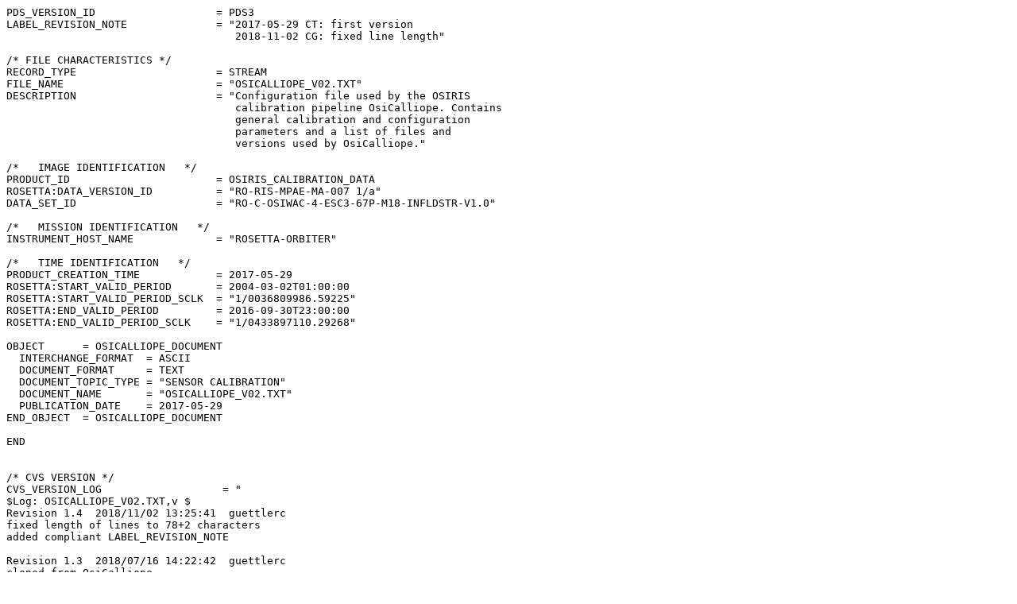

--- FILE ---
content_type: text/plain; charset=UTF-8
request_url: https://pds-smallbodies.astro.umd.edu/holdings/ro-c-osiwac-4-esc3-67p-m18-infldstr-v1.0/calib/osicalliope_v02.txt
body_size: 11900
content:
PDS_VERSION_ID                   = PDS3
LABEL_REVISION_NOTE              = "2017-05-29 CT: first version
                                    2018-11-02 CG: fixed line length"

/* FILE CHARACTERISTICS */
RECORD_TYPE                      = STREAM
FILE_NAME                        = "OSICALLIOPE_V02.TXT"
DESCRIPTION                      = "Configuration file used by the OSIRIS
                                    calibration pipeline OsiCalliope. Contains
                                    general calibration and configuration
                                    parameters and a list of files and
                                    versions used by OsiCalliope."

/*   IMAGE IDENTIFICATION   */
PRODUCT_ID                       = OSIRIS_CALIBRATION_DATA
ROSETTA:DATA_VERSION_ID          = "RO-RIS-MPAE-MA-007 1/a"
DATA_SET_ID                      = "RO-C-OSIWAC-4-ESC3-67P-M18-INFLDSTR-V1.0"

/*   MISSION IDENTIFICATION   */
INSTRUMENT_HOST_NAME             = "ROSETTA-ORBITER"

/*   TIME IDENTIFICATION   */
PRODUCT_CREATION_TIME            = 2017-05-29
ROSETTA:START_VALID_PERIOD       = 2004-03-02T01:00:00
ROSETTA:START_VALID_PERIOD_SCLK  = "1/0036809986.59225"
ROSETTA:END_VALID_PERIOD         = 2016-09-30T23:00:00
ROSETTA:END_VALID_PERIOD_SCLK    = "1/0433897110.29268"

OBJECT      = OSICALLIOPE_DOCUMENT
  INTERCHANGE_FORMAT  = ASCII
  DOCUMENT_FORMAT     = TEXT
  DOCUMENT_TOPIC_TYPE = "SENSOR CALIBRATION"
  DOCUMENT_NAME       = "OSICALLIOPE_V02.TXT"
  PUBLICATION_DATE    = 2017-05-29
END_OBJECT  = OSICALLIOPE_DOCUMENT

END


/* CVS VERSION */ 
CVS_VERSION_LOG                   = "
$Log: OSICALLIOPE_V02.TXT,v $
Revision 1.4  2018/11/02 13:25:41  guettlerc
fixed length of lines to 78+2 characters
added compliant LABEL_REVISION_NOTE

Revision 1.3  2018/07/16 14:22:42  guettlerc
cloned from OsiCalliope
"

/* PIPELINE DATA CHARACTERISTICS */

PIPELINE_DATA_VERSION            = 1.32
PIPELINE_DATA_RELEASE_DATE       = 2016-12-07

/* GENERAL PARAMETERS */

STORE_DATA_UNBINNED              = FALSE

/* CURRENT PIPELINE DATA */

GROUP                             = CURRENT_DATA

     /* CAMERA SATURATION AND NONLINEARITY LEVELS */

    NAC_FM:SAT_LEVEL                  = 54000
    WAC_FM:SAT_LEVEL                  = 48000
    NAC_GRM:SAT_LEVEL                 = 48000
    WAC_GRM:SAT_LEVEL                 = 48000

    NAC_FM:NONLIN_LEVEL               = 54000
    WAC_FM:NONLIN_LEVEL               = 48000
    NAC_GRM:NONLIN_LEVEL              = 48000
    WAC_GRM:NONLIN_LEVEL              = 48000
    
    /* ADC OFFSET CORRECTION */
    NAC_FM:ADC_SW_DN                  = 16383
    NAC_FM:ADC_OFFSET_A               = 32
    NAC_FM:ADC_OFFSET_B               = 36
    NAC_FM:ADC_OFFSET_DA              = 44
    NAC_FM:ADC_OFFSET_DB              = 48
    
    WAC_FM:ADC_SW_DN                  = 16383
    WAC_FM:ADC_OFFSET_A               = 12
    WAC_FM:ADC_OFFSET_B               = 12
    WAC_FM:ADC_OFFSET_DA              = 24
    WAC_FM:ADC_OFFSET_DB              = 24

    /* BIAS CORRECTION */
    NAC_FM:BIAS_FILE                  = "NAC_FM_BIAS_V01.TXT"
    WAC_FM:BIAS_FILE                  = "WAC_FM_BIAS_V01.TXT"
    NAC_GRM:BIAS_FILE                 = "NAC_GRM_BIAS.LBL"
    WAC_GRM:BIAS_FILE                 = "WAC_GRM_BIAS.LBL"

    /* FLAT_HI CORRECTION */

    NAC_FM:FLAT_HI_15                 = "NAC_FM_FLATHI_00_V01.IMG"
    NAC_FM:FLAT_HI_16                 = "NAC_FM_FLATHI_00_V01.IMG"
    NAC_FM:FLAT_HI_21                 = "NAC_FM_FLATHI_00_V01.IMG"
    NAC_FM:FLAT_HI_22                 = "NAC_FM_FLATHI_00_V01.IMG"
    NAC_FM:FLAT_HI_23                 = "NAC_FM_FLATHI_00_V01.IMG"
    NAC_FM:FLAT_HI_24                 = "NAC_FM_FLATHI_00_V01.IMG"
    NAC_FM:FLAT_HI_26                 = "NAC_FM_FLATHI_00_V01.IMG"
    NAC_FM:FLAT_HI_27                 = "NAC_FM_FLATHI_00_V01.IMG"
    NAC_FM:FLAT_HI_28                 = "NAC_FM_FLATHI_00_V01.IMG"
    NAC_FM:FLAT_HI_32                 = "NAC_FM_FLATHI_00_V01.IMG"
    NAC_FM:FLAT_HI_33                 = "NAC_FM_FLATHI_00_V01.IMG"
    NAC_FM:FLAT_HI_34                 = "NAC_FM_FLATHI_00_V01.IMG"
    NAC_FM:FLAT_HI_35                 = "NAC_FM_FLATHI_00_V01.IMG"
    NAC_FM:FLAT_HI_36                 = "NAC_FM_FLATHI_00_V01.IMG"
    NAC_FM:FLAT_HI_37                 = "NAC_FM_FLATHI_00_V01.IMG"
    NAC_FM:FLAT_HI_38                 = "NAC_FM_FLATHI_00_V01.IMG"
    NAC_FM:FLAT_HI_41                 = "NAC_FM_FLATHI_00_V01.IMG"
    NAC_FM:FLAT_HI_51                 = "NAC_FM_FLATHI_00_V01.IMG"
    NAC_FM:FLAT_HI_58                 = "NAC_FM_FLATHI_00_V01.IMG"
    NAC_FM:FLAT_HI_61                 = "NAC_FM_FLATHI_00_V01.IMG"
    NAC_FM:FLAT_HI_71                 = "NAC_FM_FLATHI_00_V01.IMG"
    NAC_FM:FLAT_HI_82                 = "NAC_FM_FLATHI_00_V01.IMG"
    NAC_FM:FLAT_HI_83                 = "NAC_FM_FLATHI_00_V01.IMG"
    NAC_FM:FLAT_HI_84                 = "NAC_FM_FLATHI_00_V01.IMG"
    NAC_FM:FLAT_HI_86                 = "NAC_FM_FLATHI_00_V01.IMG"
    NAC_FM:FLAT_HI_87                 = "NAC_FM_FLATHI_00_V01.IMG"
    NAC_FM:FLAT_HI_88                 = "NAC_FM_FLATHI_00_V01.IMG"

    WAC_FM:FLAT_HI_11                 = "WAC_FM_FLATHI_00_V01.IMG"
    WAC_FM:FLAT_HI_12                 = "WAC_FM_FLATHI_00_V01.IMG"
    WAC_FM:FLAT_HI_13                 = "WAC_FM_FLATHI_00_V01.IMG"
    WAC_FM:FLAT_HI_14                 = "WAC_FM_FLATHI_00_V01.IMG"
    WAC_FM:FLAT_HI_15                 = "WAC_FM_FLATHI_00_V01.IMG"
    WAC_FM:FLAT_HI_16                 = "WAC_FM_FLATHI_00_V01.IMG"
    WAC_FM:FLAT_HI_17                 = "WAC_FM_FLATHI_00_V01.IMG"
    WAC_FM:FLAT_HI_18                 = "WAC_FM_FLATHI_00_V01.IMG"
    WAC_FM:FLAT_HI_21                 = "WAC_FM_FLATHI_00_V01.IMG"
    WAC_FM:FLAT_HI_31                 = "WAC_FM_FLATHI_00_V01.IMG"
    WAC_FM:FLAT_HI_41                 = "WAC_FM_FLATHI_00_V01.IMG"
    WAC_FM:FLAT_HI_51                 = "WAC_FM_FLATHI_00_V01.IMG"
    WAC_FM:FLAT_HI_61                 = "WAC_FM_FLATHI_00_V01.IMG"
    WAC_FM:FLAT_HI_71                 = "WAC_FM_FLATHI_00_V01.IMG"
    WAC_FM:FLAT_HI_81                 = "WAC_FM_FLATHI_00_V01.IMG"


    /* BAD PIXEL CORRECTION */

    NAC_FM:BAD_PIXEL_LIST              = "NAC_FM_BAD_PIXEL_V01.TXT"
    WAC_FM:BAD_PIXEL_LIST              = "WAC_FM_BAD_PIXEL_V01.TXT"
    NAC_GRM:BAD_PIXEL_LIST             = "NAC_GRM_BAD_PIXEL_LIST.LBL"
    WAC_GRM:BAD_PIXEL_LIST             = "WAC_GRM_BAD_PIXEL_LIST.LBL"

    /* FLAT_LO CORRECTION */

    NAC_FM:FLAT_LO_15                 = "NAC_FM_FLAT_15_V01.IMG"
    NAC_FM:FLAT_LO_16                 = "NAC_FM_FLAT_16_V02.IMG"
    NAC_FM:FLAT_LO_21                 = "NAC_FM_FLAT_21_V01.IMG"
    NAC_FM:FLAT_LO_22                 = "NAC_FM_FLAT_22_V01.IMG"
    NAC_FM:FLAT_LO_23                 = "NAC_FM_FLAT_23_V01.IMG"
    NAC_FM:FLAT_LO_24                 = "NAC_FM_FLAT_24_V02.IMG"
    NAC_FM:FLAT_LO_26                 = "NAC_FM_FLAT_26_V01.IMG"
    NAC_FM:FLAT_LO_27                 = "NAC_FM_FLAT_27_V01.IMG"
    NAC_FM:FLAT_LO_28                 = "NAC_FM_FLAT_28_V01.IMG"
    NAC_FM:FLAT_LO_32                 = "NAC_FM_FLAT_32_V01.IMG"
    NAC_FM:FLAT_LO_33                 = "NAC_FM_FLAT_33_V01.IMG"
    NAC_FM:FLAT_LO_34                 = "NAC_FM_FLAT_34_V01.IMG"
    NAC_FM:FLAT_LO_35                 = "NAC_FM_FLAT_35_V01.IMG"
    NAC_FM:FLAT_LO_36                 = "NAC_FM_FLAT_36_V01.IMG"
    NAC_FM:FLAT_LO_37                 = "NAC_FM_FLAT_37_V01.IMG"
    NAC_FM:FLAT_LO_38                 = "NAC_FM_FLAT_38_V01.IMG"
    NAC_FM:FLAT_LO_41                 = "NAC_FM_FLAT_41_V01.IMG"
    NAC_FM:FLAT_LO_51                 = "NAC_FM_FLAT_51_V01.IMG"
    NAC_FM:FLAT_LO_58                 = "NAC_FM_FLAT_58_V01.IMG"
    NAC_FM:FLAT_LO_61                 = "NAC_FM_FLAT_61_V01.IMG"
    NAC_FM:FLAT_LO_71                 = "NAC_FM_FLAT_71_V01.IMG"
    NAC_FM:FLAT_LO_82                 = "NAC_FM_FLAT_82_V01.IMG"
    NAC_FM:FLAT_LO_83                 = "NAC_FM_FLAT_83_V01.IMG"
    NAC_FM:FLAT_LO_84                 = "NAC_FM_FLAT_84_V02.IMG"
    NAC_FM:FLAT_LO_86                 = "NAC_FM_FLAT_86_V01.IMG"
    NAC_FM:FLAT_LO_87                 = "NAC_FM_FLAT_87_V01.IMG"
    NAC_FM:FLAT_LO_88                 = "NAC_FM_FLAT_88_V01.IMG"

    WAC_FM:FLAT_LO_11                 = "WAC_FM_FLAT_11_V01.IMG"
    WAC_FM:FLAT_LO_12                 = "WAC_FM_FLAT_12_V01.IMG"
    WAC_FM:FLAT_LO_13                 = "WAC_FM_FLAT_13_V01.IMG"
    WAC_FM:FLAT_LO_14                 = "WAC_FM_FLAT_14_V01.IMG"
    WAC_FM:FLAT_LO_15                 = "WAC_FM_FLAT_15_V01.IMG"
    WAC_FM:FLAT_LO_16                 = "WAC_FM_FLAT_16_V01.IMG"
    WAC_FM:FLAT_LO_17                 = "WAC_FM_FLAT_17_V01.IMG"
    WAC_FM:FLAT_LO_18                 = "WAC_FM_FLAT_18_V01.IMG"
    WAC_FM:FLAT_LO_21                 = "WAC_FM_FLAT_21_V01.IMG"
    WAC_FM:FLAT_LO_31                 = "WAC_FM_FLAT_31_V01.IMG"
    WAC_FM:FLAT_LO_41                 = "WAC_FM_FLAT_41_V01.IMG"
    WAC_FM:FLAT_LO_51                 = "WAC_FM_FLAT_51_V01.IMG"
    WAC_FM:FLAT_LO_61                 = "WAC_FM_FLAT_61_V01.IMG"
    WAC_FM:FLAT_LO_71                 = "WAC_FM_FLAT_71_V01.IMG"
    WAC_FM:FLAT_LO_81                 = "WAC_FM_FLAT_81_V01.IMG"

    /* GHOST CORRECTION */
    
    /* EXPOSURE TIME CORRECTION */

    NAC_FM:BLADE_DISTANCE_CORRECTION   = TRUE
    WAC_FM:BLADE_DISTANCE_CORRECTION   = TRUE
    NAC_GRM:BLADE_DISTANCE_CORRECTION  = TRUE
    WAC_GRM:BLADE_DISTANCE_CORRECTION  = TRUE

    NAC_FM:CCD_BLADE_DIST              = 35.0 <mm>
    WAC_FM:CCD_BLADE_DIST              = 35.0 <mm>
    NAC_GRM:CCD_BLADE_DIST             = 35.0 <mm>
    WAC_GRM:CCD_BLADE_DIST             = 35.0 <mm>
    
    WAC_FM:EXP_COR_FILES                = ( "WAC_FM_EXP_BAL_V01.TXT",
                                            "WAC_FM_EXP_20160323_V01.TXT",
                                            "WAC_FM_EXP_20160405_V01.TXT" )
    WAC_GRM:EXP_COR_FILES               = ( "WAC_GRM_EXPOSURE_BAL.LBL")
 
 
    /* ABS_CAL CORRECTION */
 
    NAC_FM:ABS_CAL_FILE               = "NAC_FM_ABSCAL_V01.TXT"
    WAC_FM:ABS_CAL_FILE               = "WAC_FM_ABSCAL_V01.TXT"
    NAC_GRM:ABS_CAL_FILE              = "NAC_GRM_ABSCAL_FACTORS.LBL"
    WAC_GRM:ABS_CAL_FILE              = "WAC_GRM_ABSCAL_FACTORS.LBL"
 
    /* GEOMETRIC DISTORTION CORRECTION */
    
    WAC_FM:DISTORTION_CORR_FILE       = "WAC_FM_DISTORTION_V01.TXT"
    NAC_FM:DISTORTION_CORR_FILE       = "NAC_FM_DISTORTION_V01.TXT"
    WAC_GRM:DISTORTION_CORR_FILE      = "WAC_GRM_DISTORTION.LBL"
    NAC_GRM:DISTORTION_CORR_FILE      = "NAC_GRM_DISTORTION.LBL"
    
    /* REFERENCE DOCUMENTS  */
    
    LEVEL1_2_SIS                      = "RO-RIS-MPAE-ID-018 4/e"
    LEVEL3_+_SIS                      = "RO-RIS-MPAE-ID-022 1/b"
    
    /* INSTRUMENT DESCRIPTION -- to come from IK */
    /* LEVEL 1/2 VALUES: REFER TO ROSETTAMISSIONCONFIG */
    /* LEVEL 3 VALUES ONLY */
    NAC_ELEVATION_FOV                 = "2.21"
    NAC_AZIMUTH_FOV                   = "2.21"
    WAC_ELEVATION_FOV                 = "11.68"
    WAC_AZIMUTH_FOV                   = "11.68"
    
    NAC_VERTICAL_RESOLUTION           = "18.820E-06"
    NAC_HORIZONTAL_RESOLUTION         = "18.820E-06"
    WAC_VERTICAL_RESOLUTION           = "99.499E-06"
    WAC_HORIZONTAL_RESOLUTION         = "99.499E-06"
    
    NAC_VERTICAL_FOCAL_LENGTH         = "717.322"
    NAC_HORIZONTAL_FOCAL_LENGTH       = "717.322"
    WAC_VERTICAL_FOCAL_LENGTH         = "135.68"
    WAC_HORIZONTAL_FOCAL_LENGTH       = "135.68"

    /* TARGET SHAPE MODEL  */

    SHAPE_MODEL                      = "cg-spc-shap8-v1.9-cheops-002m.ply"
    
END_GROUP                        = CURRENT_DATA
